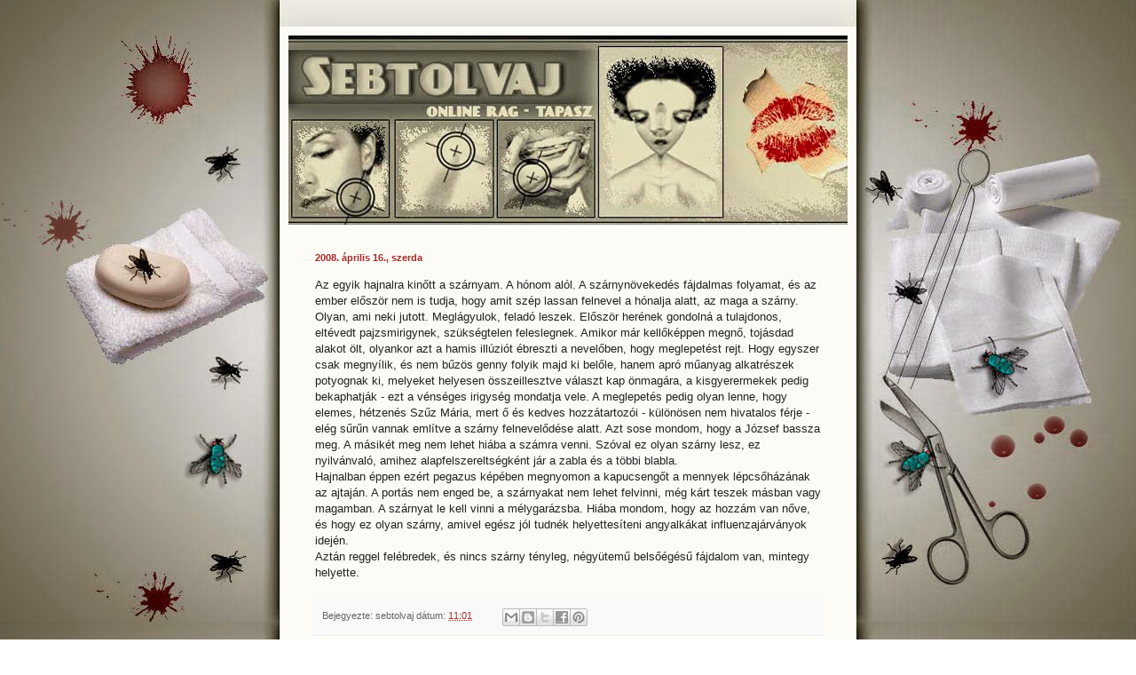

--- FILE ---
content_type: text/html; charset=utf-8
request_url: https://www.google.com/recaptcha/api2/aframe
body_size: 265
content:
<!DOCTYPE HTML><html><head><meta http-equiv="content-type" content="text/html; charset=UTF-8"></head><body><script nonce="878Zc5pl-eArEbwInUJ7bg">/** Anti-fraud and anti-abuse applications only. See google.com/recaptcha */ try{var clients={'sodar':'https://pagead2.googlesyndication.com/pagead/sodar?'};window.addEventListener("message",function(a){try{if(a.source===window.parent){var b=JSON.parse(a.data);var c=clients[b['id']];if(c){var d=document.createElement('img');d.src=c+b['params']+'&rc='+(localStorage.getItem("rc::a")?sessionStorage.getItem("rc::b"):"");window.document.body.appendChild(d);sessionStorage.setItem("rc::e",parseInt(sessionStorage.getItem("rc::e")||0)+1);localStorage.setItem("rc::h",'1769355568402');}}}catch(b){}});window.parent.postMessage("_grecaptcha_ready", "*");}catch(b){}</script></body></html>